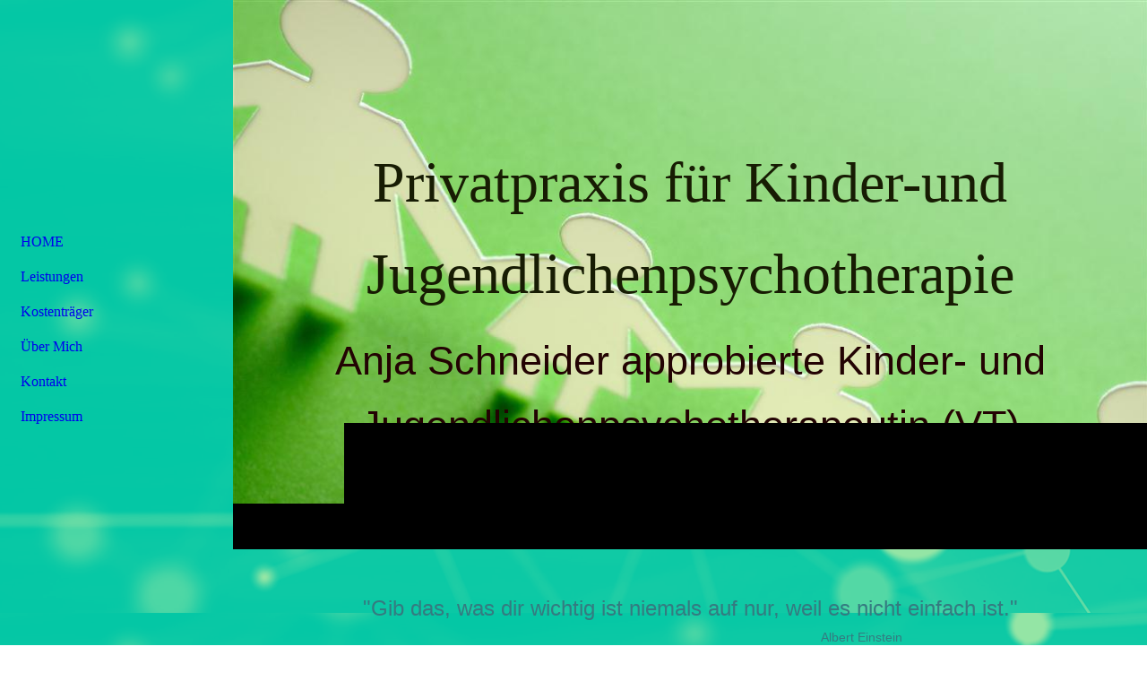

--- FILE ---
content_type: text/html; charset=utf-8
request_url: https://psychotherapiepraxis-schneider.de/HOME
body_size: 19970
content:
<!DOCTYPE html><html><head><meta http-equiv="Content-Type" content="text/html; charset=UTF-8"><title>HOME</title><link href="https://psychotherapiepraxis-schneider.de/HOME" rel="canonical"><meta content="HOME" property="og:title"><meta content="website" property="og:type"><meta content="https://psychotherapiepraxis-schneider.de/HOME" property="og:url"><script>
              window.beng = window.beng || {};
              window.beng.env = {
                language: "en",
                country: "US",
                mode: "deploy",
                context: "page",
                pageId: "000000955128",
                skeletonId: "",
                scope: "HTO01FLQNRBD",
                isProtected: false,
                navigationText: "HOME",
                instance: "1",
                common_prefix: "https://homepagedesigner.telekom.de",
                design_common: "https://homepagedesigner.telekom.de/beng/designs/",
                design_template: "oem/cm_dh_090",
                path_design: "https://homepagedesigner.telekom.de/beng/designs/data/oem/cm_dh_090/",
                path_res: "https://homepagedesigner.telekom.de/res/",
                path_bengres: "https://homepagedesigner.telekom.de/beng/res/",
                masterDomain: "",
                preferredDomain: "",
                preprocessHostingUri: function(uri) {
                  
                    return uri || "";
                  
                },
                hideEmptyAreas: true
              };
            </script><script xmlns="http://www.w3.org/1999/xhtml" src="https://homepagedesigner.telekom.de/cm4all-beng-proxy/beng-proxy.js">;</script><link xmlns="http://www.w3.org/1999/xhtml" rel="stylesheet" href="https://homepagedesigner.telekom.de/.cm4all/e/static/3rdparty/font-awesome/css/font-awesome.min.css"></link><link rel="stylesheet" type="text/css" href="//homepagedesigner.telekom.de/.cm4all/res/static/libcm4all-js-widget/3.89.7/css/widget-runtime.css"/>

<link rel="stylesheet" type="text/css" href="//homepagedesigner.telekom.de/.cm4all/res/static/beng-editor/5.3.130/css/deploy.css"/>

<link rel="stylesheet" type="text/css" href="//homepagedesigner.telekom.de/.cm4all/res/static/libcm4all-js-widget/3.89.7/css/slideshow-common.css"/>

<script src="//homepagedesigner.telekom.de/.cm4all/res/static/jquery-1.7/jquery.js">;</script><script src="//homepagedesigner.telekom.de/.cm4all/res/static/prototype-1.7.3/prototype.js">;</script><script src="//homepagedesigner.telekom.de/.cm4all/res/static/jslib/1.4.1/js/legacy.js">;</script><script src="//homepagedesigner.telekom.de/.cm4all/res/static/libcm4all-js-widget/3.89.7/js/widget-runtime.js">;</script>

<script src="//homepagedesigner.telekom.de/.cm4all/res/static/libcm4all-js-widget/3.89.7/js/slideshow-common.js">;</script>

<script src="//homepagedesigner.telekom.de/.cm4all/res/static/beng-editor/5.3.130/js/deploy.js">;</script>

<link href="https://homepagedesigner.telekom.de/.cm4all/designs/static/oem/cm_dh_090/1769040111.8821898/css/main.css" rel="stylesheet" type="text/css"><meta name="viewport" content="width=device-width, initial-scale=1, user-scalable=yes"><link href="https://homepagedesigner.telekom.de/.cm4all/designs/static/oem/cm_dh_090/1769040111.8821898/css/responsive.css" rel="stylesheet" type="text/css"><link href="https://homepagedesigner.telekom.de/.cm4all/designs/static/oem/cm_dh_090/1769040111.8821898/css/cm-templates-global-style.css" rel="stylesheet" type="text/css"><link href="/.cm4all/handler.php/vars.css?v=20220123182637" type="text/css" rel="stylesheet"><style type="text/css">.cm-logo {background-image: none;background-position: 0px 0px;
background-size: 1000px 200px;
background-repeat: no-repeat;
      }</style><script type="text/javascript">window.cmLogoWidgetId = "TKOMSI_cm4all_com_widgets_Logo_25124482";
            window.cmLogoGetCommonWidget = function (){
                return new cm4all.Common.Widget({
            base    : "/HOME",
            session : "",
            frame   : "",
            path    : "TKOMSI_cm4all_com_widgets_Logo_25124482"
        })
            };
            window.logoConfiguration = {
                "cm-logo-x" : "0",
        "cm-logo-y" : "0",
        "cm-logo-v" : "2.0",
        "cm-logo-w" : "1000",
        "cm-logo-h" : "200",
        "cm-logo-di" : "oem/cm_dh_090",
        "cm-logo-u" : "uro-service://",
        "cm-logo-k" : "%7B%22ticket%22%3A%2259ce652a7671311003642fc4%22%2C%22serviceId%22%3A%220%22%2C%22path%22%3A%22%2Flogo%22%2C%22name%22%3A%22logo_05.png%22%2C%22type%22%3A%22image%2Fpng%22%2C%22start%22%3A%2215ece3b2f3c%22%2C%22size%22%3A26101%7D",
        "cm-logo-bc" : "",
        "cm-logo-ln" : "",
        "cm-logo-ln$" : "",
        "cm-logo-hi" : true
        ,
        _logoBaseUrl : "uro-service:\/\/",
        _logoPath : "%7B%22ticket%22%3A%2259ce652a7671311003642fc4%22%2C%22serviceId%22%3A%220%22%2C%22path%22%3A%22%2Flogo%22%2C%22name%22%3A%22logo_05.png%22%2C%22type%22%3A%22image%2Fpng%22%2C%22start%22%3A%2215ece3b2f3c%22%2C%22size%22%3A26101%7D"
        };
				document.observe('dom:loaded', function() {
					var containers = document.querySelectorAll("[cm_type=logo], [id=logo], .cm-logo");
          for (var i = 0; i < containers.length; i++) {
            var container = containers[i];
            if (container && window.beng && beng.env && beng.env.hideEmptyAreas) {
              if (beng.env.mode != "edit") {
                container.addClassName("cm_empty");
              } else {
                container.addClassName("cm_empty_editor");
              }
            }
          }
				});
			</script><link rel="icon" href="data:;base64,iVBORw0KGgo="/><style id="cm_table_styles"></style><style id="cm_background_queries">            @media(min-width: 100px), (min-resolution: 72dpi), (-webkit-min-device-pixel-ratio: 1) {.cm-background{background-image:url("/.cm4all/uproc.php/1500/presetbackgrounds/oem/cm_dh_090/.090_smartphone-store_bg_01.png/picture-200?_=19bf1d27496");}}@media(min-width: 100px), (min-resolution: 144dpi), (-webkit-min-device-pixel-ratio: 2) {.cm-background{background-image:url("/.cm4all/uproc.php/1500/presetbackgrounds/oem/cm_dh_090/.090_smartphone-store_bg_01.png/picture-400?_=19bf1d27496");}}@media(min-width: 200px), (min-resolution: 72dpi), (-webkit-min-device-pixel-ratio: 1) {.cm-background{background-image:url("/.cm4all/uproc.php/1500/presetbackgrounds/oem/cm_dh_090/.090_smartphone-store_bg_01.png/picture-400?_=19bf1d27496");}}@media(min-width: 200px), (min-resolution: 144dpi), (-webkit-min-device-pixel-ratio: 2) {.cm-background{background-image:url("/.cm4all/uproc.php/1500/presetbackgrounds/oem/cm_dh_090/.090_smartphone-store_bg_01.png/picture-800?_=19bf1d27496");}}@media(min-width: 400px), (min-resolution: 72dpi), (-webkit-min-device-pixel-ratio: 1) {.cm-background{background-image:url("/.cm4all/uproc.php/1500/presetbackgrounds/oem/cm_dh_090/.090_smartphone-store_bg_01.png/picture-800?_=19bf1d27496");}}@media(min-width: 400px), (min-resolution: 144dpi), (-webkit-min-device-pixel-ratio: 2) {.cm-background{background-image:url("/.cm4all/uproc.php/1500/presetbackgrounds/oem/cm_dh_090/.090_smartphone-store_bg_01.png/picture-1200?_=19bf1d27496");}}@media(min-width: 600px), (min-resolution: 72dpi), (-webkit-min-device-pixel-ratio: 1) {.cm-background{background-image:url("/.cm4all/uproc.php/1500/presetbackgrounds/oem/cm_dh_090/.090_smartphone-store_bg_01.png/picture-1200?_=19bf1d27496");}}@media(min-width: 600px), (min-resolution: 144dpi), (-webkit-min-device-pixel-ratio: 2) {.cm-background{background-image:url("/.cm4all/uproc.php/1500/presetbackgrounds/oem/cm_dh_090/.090_smartphone-store_bg_01.png/picture-1600?_=19bf1d27496");}}@media(min-width: 800px), (min-resolution: 72dpi), (-webkit-min-device-pixel-ratio: 1) {.cm-background{background-image:url("/.cm4all/uproc.php/1500/presetbackgrounds/oem/cm_dh_090/.090_smartphone-store_bg_01.png/picture-1600?_=19bf1d27496");}}@media(min-width: 800px), (min-resolution: 144dpi), (-webkit-min-device-pixel-ratio: 2) {.cm-background{background-image:url("/.cm4all/uproc.php/1500/presetbackgrounds/oem/cm_dh_090/.090_smartphone-store_bg_01.png/picture-2600?_=19bf1d27496");}}
</style><script type="application/x-cm4all-cookie-consent" data-code=""></script></head><body ondrop="return false;" class=" device-desktop cm-deploy cm-deploy-342 cm-deploy-4x"><div class="cm-background" data-cm-qa-bg="image"></div><div class="cm-background-video" data-cm-qa-bg="video"></div><div class="cm-background-effects" data-cm-qa-bg="effect"></div><div class="template_wrapper cm-templates-container"><div class="right_wrapper"><header class="kv_wrapper cm_can_be_empty"><div class="cm-templates-title-container cm-template-keyvisual__media cm_can_be_empty cm-kv-0" id="keyvisual"></div><div class="title_wrapper cm_can_be_empty"><div class="title cm_can_be_empty cm-templates-heading__title" id="title" style=""><span style="color: #171c03; font-size: 28px; font-family: Merriweather, serif;">Privatpraxis für Kinder-und Jugendlichenpsychotherapie</span></div><div class="subtitle cm_can_be_empty cm-templates-heading__subtitle" id="subtitle" style=""><span style="color: #230303; font-size: 20px; font-family: Raleway, sans-serif;">Anja Schneider approbierte Kinder- und Jugendlichenpsychotherapeutin (VT)</span><br></div></div></header><div class="cm-template-content content_wrapper triangle_design"><main class="cm-template-content__main design_content cm-templates-text" id="content_main" data-cm-hintable="yes"><div style="text-align: center;"><span style="font-size: 24px; font-family: Raleway, sans-serif; color: #357a80;">"Gib das, was dir wichtig ist niemals auf nur, weil es nicht einfach ist."</span></div><div style="text-align: center;"><span style="color: #357a80; font-family: Raleway, sans-serif;"><span style="font-size: 14px; font-family: Raleway, sans-serif;">                                                                                                Albert Einstein</span><br></span></div><p> </p><p><br></p><p><span style='font-size: 36px; font-family: "Source Sans Pro", sans-serif; color: #357a80;'><strong>Liebe Patientin, lieber Patient, liebe Eltern, <br></strong></span></p><p style="text-align: justify;"><span style='font-size: 20px; font-family: "Baloo Paaji 2";'><span style='font-size: 24px; font-family: "Baloo Paaji 2";'>Herzlich Willkommen auf der Website meiner Privatpraxis für Kinder- und Jugendlichenpsychotherapie.</span> <br></span></p><p style="text-align: justify;"><span style='font-size: 24px; font-family: "Baloo Paaji 2";'>Mein Name ist Anja Schneider und ich bin approbierte Kinder- und Jugendlichenpsychotherapeutin mit dem Schwerpunkt Verhaltenstherapie. Die Verhaltenstherapie gehört zu den Richtlinienverfahren der Psychotherapie und basiert auf wissenschaftlich fundierten Erkenntnissen, orientiert sich an den aktuellen Leitlinien und unterstützt bei der Bewältigung psychischer Belastungen. <br></span></p><p style="text-align: justify;"><span style='font-size: 24px; font-family: "Baloo Paaji 2";'>Mein Behandlungsangebot umfasst Einzel- sowie Gruppentherapien für Kinder und Jugendliche bis zum 21. Lebensjahr. In meiner Arbeit lege ich Wert auf eine ausführliche Diagnostik, intensive Elternarbeit und einen individuellen wertschätzenden Umgang mit allen Beteiligten.<br></span></p><p style="text-align: justify;"><span style='font-size: 24px; font-family: "Baloo Paaji 2";'>Auf den folgenden Seiten finden Sie weitere Informationen über das Behandlungsangebot, meine Person, Kostenträger und  Kontaktaufnahme. Sollten dennoch Fragen offen sein, kontaktieren Sie mich gerne telefonisch oder per Mail. <br></span></p><p><br></p><p><br></p><p><br></p><div id="cm_bottom_clearer" style="clear: both;" contenteditable="false"></div></main></div><div class="sidebar_background_wrapper cm-templates-sidebar-container-one cm_can_be_empty"><div class="cm-templates-content-center"><aside class="sidebar cm_can_be_empty" id="widgetbar_page_1" data-cm-hintable="yes"><p> </p></aside><aside class="sidebar cm_can_be_empty" id="widgetbar_site_1" data-cm-hintable="yes"><p><br></p></aside></div></div><div class="sidebar_main cm-templates-sidebar-container-two cm_can_be_empty"><div class="cm-templates-content-center"><aside class="sidebar cm_can_be_empty" id="widgetbar_page_2" data-cm-hintable="yes"><p> </p></aside><aside class="sidebar cm_can_be_empty" id="widgetbar_site_2" data-cm-hintable="yes"><p> </p></aside></div></div><div class="footer_wrapper cm-templates-footer cm_can_be_empty"><footer class="cm_can_be_empty" id="footer" data-cm-hintable="yes"><div><span style="color: #130101;">©  Privatpraxis für Kinder- und Jugendlichenpsychotherapie <br></span></div></footer></div></div><div class="left_wrapper"><div class="cm_can_be_empty cm-logo" id="logo"></div><nav class="navigation_wrapper cm_with_forcesub" id="cm_navigation"><ul id="cm_mainnavigation"><li id="cm_navigation_pid_955128" class="cm_current"><a title="HOME" href="/HOME" class="cm_anchor">HOME</a></li><li id="cm_navigation_pid_955127"><a title="Leistungen" href="/Leistungen" class="cm_anchor">Leistungen</a></li><li id="cm_navigation_pid_955123"><a title="Kostenträger" href="/Kostentraeger" class="cm_anchor">Kostenträger</a></li><li id="cm_navigation_pid_955121"><a title="Über Mich" href="/Ueber-Mich" class="cm_anchor">Über Mich</a></li><li id="cm_navigation_pid_955120"><a title="Kontakt" href="/Kontakt" class="cm_anchor">Kontakt</a></li><li id="cm_navigation_pid_955119"><a title="Impressum" href="/Impressum" class="cm_anchor">Impressum</a></li></ul></nav></div></div><div class="toggle_wrapper toggle2"><div class="toggle_btn"> </div><div class="toggle_btn"> </div><div class="toggle_btn"> </div></div><script type="text/javascript" src="https://homepagedesigner.telekom.de/.cm4all/designs/static/oem/cm_dh_090/1769040111.8821898/js/effects.js"></script><script type="text/javascript" src="https://homepagedesigner.telekom.de/.cm4all/designs/static/oem/cm_dh_090/1769040111.8821898/js/parallax.js"></script><script type="text/javascript" src="https://homepagedesigner.telekom.de/.cm4all/designs/static/oem/cm_dh_090/1769040111.8821898/js/cm_template-focus-point.js"></script><script type="text/javascript" src="https://homepagedesigner.telekom.de/.cm4all/designs/static/oem/cm_dh_090/1769040111.8821898/js/cm-templates-global-script.js"></script><script type="text/javascript">changeview(jQuery('#cm_mainnavigation').height());</script><div class="cm_widget_anchor"><a name="TKOMSI_cm4all_com_widgets_CookiePolicy_25124487" id="widgetanchor_TKOMSI_cm4all_com_widgets_CookiePolicy_25124487"><!--cm4all.com.widgets.CookiePolicy--></a></div><script data-tracking="true" data-cookie-settings-enabled="false" src="https://homepagedesigner.telekom.de/.cm4all/widgetres.php/cm4all.com.widgets.CookiePolicy/show.js?v=3.3.29" defer="defer" id="cookieSettingsScript"></script><div style="display: none;" id="keyvisualWidgetVideosContainer"></div><style type="text/css">.cm-kv-0 {
background-position: center;
background-repeat: no-repeat;
}
            @media(min-width: 100px), (min-resolution: 72dpi), (-webkit-min-device-pixel-ratio: 1) {.cm-kv-0{background-image:url("//homepagedesigner.telekom.de/.cm4all/mediadb/static/1000/Family/.cof_10452863_cm-b.jpg/picture-200?_=16a6b8fb020");}}@media(min-width: 100px), (min-resolution: 144dpi), (-webkit-min-device-pixel-ratio: 2) {.cm-kv-0{background-image:url("//homepagedesigner.telekom.de/.cm4all/mediadb/static/1000/Family/.cof_10452863_cm-b.jpg/picture-400?_=16a6b8fb020");}}@media(min-width: 200px), (min-resolution: 72dpi), (-webkit-min-device-pixel-ratio: 1) {.cm-kv-0{background-image:url("//homepagedesigner.telekom.de/.cm4all/mediadb/static/1000/Family/.cof_10452863_cm-b.jpg/picture-400?_=16a6b8fb020");}}@media(min-width: 200px), (min-resolution: 144dpi), (-webkit-min-device-pixel-ratio: 2) {.cm-kv-0{background-image:url("//homepagedesigner.telekom.de/.cm4all/mediadb/static/1000/Family/.cof_10452863_cm-b.jpg/picture-800?_=16a6b8fb020");}}@media(min-width: 400px), (min-resolution: 72dpi), (-webkit-min-device-pixel-ratio: 1) {.cm-kv-0{background-image:url("//homepagedesigner.telekom.de/.cm4all/mediadb/static/1000/Family/.cof_10452863_cm-b.jpg/picture-800?_=16a6b8fb020");}}@media(min-width: 400px), (min-resolution: 144dpi), (-webkit-min-device-pixel-ratio: 2) {.cm-kv-0{background-image:url("//homepagedesigner.telekom.de/.cm4all/mediadb/static/1000/Family/.cof_10452863_cm-b.jpg/picture-1200?_=16a6b8fb020");}}@media(min-width: 600px), (min-resolution: 72dpi), (-webkit-min-device-pixel-ratio: 1) {.cm-kv-0{background-image:url("//homepagedesigner.telekom.de/.cm4all/mediadb/static/1000/Family/.cof_10452863_cm-b.jpg/picture-1200?_=16a6b8fb020");}}@media(min-width: 600px), (min-resolution: 144dpi), (-webkit-min-device-pixel-ratio: 2) {.cm-kv-0{background-image:url("//homepagedesigner.telekom.de/.cm4all/mediadb/static/1000/Family/.cof_10452863_cm-b.jpg/picture-1600?_=16a6b8fb020");}}@media(min-width: 800px), (min-resolution: 72dpi), (-webkit-min-device-pixel-ratio: 1) {.cm-kv-0{background-image:url("//homepagedesigner.telekom.de/.cm4all/mediadb/static/1000/Family/.cof_10452863_cm-b.jpg/picture-1600?_=16a6b8fb020");}}@media(min-width: 800px), (min-resolution: 144dpi), (-webkit-min-device-pixel-ratio: 2) {.cm-kv-0{background-image:url("//homepagedesigner.telekom.de/.cm4all/mediadb/static/1000/Family/.cof_10452863_cm-b.jpg/picture-2600?_=16a6b8fb020");}}
</style><style type="text/css">
			#keyvisual {
				overflow: hidden;
			}
			.kv-video-wrapper {
				width: 100%;
				height: 100%;
				position: relative;
			}
			</style><script type="text/javascript">
				jQuery(document).ready(function() {
					function moveTempVideos(slideshow, isEditorMode) {
						var videosContainer = document.getElementById('keyvisualWidgetVideosContainer');
						if (videosContainer) {
							while (videosContainer.firstChild) {
								var div = videosContainer.firstChild;
								var divPosition = div.className.substring('cm-kv-0-tempvideo-'.length);
								if (isEditorMode && parseInt(divPosition) > 1) {
									break;
								}
								videosContainer.removeChild(div);
								if (div.nodeType == Node.ELEMENT_NODE) {
									var pos = '';
									if (slideshow) {
										pos = '-' + divPosition;
									}
									var kv = document.querySelector('.cm-kv-0' + pos);
									if (kv) {
										if (!slideshow) {
											var wrapperDiv = document.createElement("div"); 
											wrapperDiv.setAttribute("class", "kv-video-wrapper");
											kv.insertBefore(wrapperDiv, kv.firstChild);
											kv = wrapperDiv;
										}
										while (div.firstChild) {
											kv.appendChild(div.firstChild);
										}
										if (!slideshow) {
											break;
										}
									}
								}
							}
						}
					}

					function kvClickAction(mode, href) {
						if (mode == 'internal') {
							if (!window.top.syntony || !/_home$/.test(window.top.syntony.bifmState)) {
								window.location.href = href;
							}
						} else if (mode == 'external') {
							var a = document.createElement('a');
							a.href = href;
							a.target = '_blank';
							a.rel = 'noreferrer noopener';
							a.click();
						}
					}

					var keyvisualElement = jQuery("[cm_type=keyvisual]");
					if(keyvisualElement.length == 0){
						keyvisualElement = jQuery("#keyvisual");
					}
					if(keyvisualElement.length == 0){
						keyvisualElement = jQuery("[class~=cm-kv-0]");
					}
				
						keyvisualElement.attr("role", "img");
						keyvisualElement.attr("tabindex", "0");
						keyvisualElement.attr("aria-label", "hauptgrafik");
					
					moveTempVideos(false, false);
					var video = document.querySelector('#keyvisual video');
					if (video) {
						video.play();
					}
				
			});
		</script></body></html>
